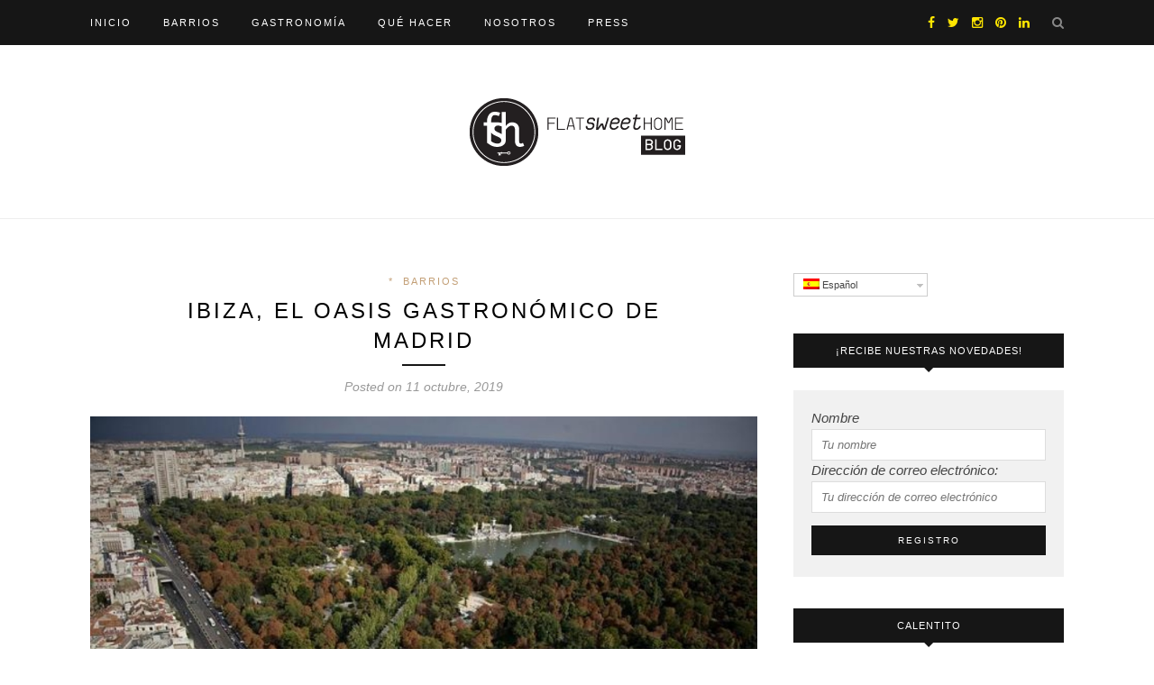

--- FILE ---
content_type: text/html; charset=UTF-8
request_url: https://blog.flatsweethome.com/ibiza-gastronomico-de-madrid/
body_size: 20164
content:
<!DOCTYPE html>
<html lang="es-ES">
<head>

	<meta charset="UTF-8">
	<meta http-equiv="X-UA-Compatible" content="IE=edge">
	<meta name="viewport" content="width=device-width, initial-scale=1">

	<title>Ibiza, el oasis gastronómico de Madrid - Flat Sweet Home Blog</title>

<link rel="stylesheet" href="https://blog.flatsweethome.com/wp-content/plugins/sitepress-multilingual-cms/res/css/language-selector.css?v=3.5.1.1" type="text/css" media="all" />

	<link rel="profile" href="http://gmpg.org/xfn/11" />
	
		<link rel="shortcut icon" href="http://blog.flatsweethome.com/wp-content/uploads/2016/01/fav-icon-FSH1.png" />
		
	<link rel="alternate" type="application/rss+xml" title="Flat Sweet Home Blog RSS Feed" href="https://blog.flatsweethome.com/feed/" />
	<link rel="alternate" type="application/atom+xml" title="Flat Sweet Home Blog Atom Feed" href="https://blog.flatsweethome.com/feed/atom/" />
	<link rel="pingback" href="https://blog.flatsweethome.com/xmlrpc.php" />
	
	<meta name='robots' content='index, follow, max-image-preview:large, max-snippet:-1, max-video-preview:-1' />
	<style>img:is([sizes="auto" i], [sizes^="auto," i]) { contain-intrinsic-size: 3000px 1500px }</style>
	<link rel="alternate" hreflang="es-ES" href="https://blog.flatsweethome.com/ibiza-gastronomico-de-madrid/" />

	<!-- This site is optimized with the Yoast SEO plugin v20.13 - https://yoast.com/wordpress/plugins/seo/ -->
	<meta name="description" content="Ibiza es un punto neurálgico para entender las bondades de la gastronomía madrileña. Este apacible barrio recopila alguno de los restaurantes más deseados." />
	<link rel="canonical" href="http://blog.flatsweethome.com/ibiza-gastronomico-de-madrid/" />
	<meta property="og:locale" content="es_ES" />
	<meta property="og:type" content="article" />
	<meta property="og:title" content="Ibiza, el oasis gastronómico de Madrid - Flat Sweet Home Blog" />
	<meta property="og:description" content="Ibiza es un punto neurálgico para entender las bondades de la gastronomía madrileña. Este apacible barrio recopila alguno de los restaurantes más deseados." />
	<meta property="og:url" content="http://blog.flatsweethome.com/ibiza-gastronomico-de-madrid/" />
	<meta property="og:site_name" content="Flat Sweet Home Blog" />
	<meta property="article:publisher" content="https://www.facebook.com/flatsweethome/" />
	<meta property="article:published_time" content="2019-10-11T14:33:42+00:00" />
	<meta property="og:image" content="http://blog.flatsweethome.com/wp-content/uploads/2019/10/Ibiza-el-oasis-gastronómico-de-Madrid.jpg" />
	<meta property="og:image:width" content="900" />
	<meta property="og:image:height" content="506" />
	<meta property="og:image:type" content="image/jpeg" />
	<meta name="author" content="admin" />
	<meta name="twitter:card" content="summary_large_image" />
	<meta name="twitter:creator" content="@FlatSweetHome" />
	<meta name="twitter:site" content="@FlatSweetHome" />
	<meta name="twitter:label1" content="Escrito por" />
	<meta name="twitter:data1" content="admin" />
	<meta name="twitter:label2" content="Tiempo de lectura" />
	<meta name="twitter:data2" content="7 minutos" />
	<script type="application/ld+json" class="yoast-schema-graph">{"@context":"https://schema.org","@graph":[{"@type":"WebPage","@id":"http://blog.flatsweethome.com/ibiza-gastronomico-de-madrid/","url":"http://blog.flatsweethome.com/ibiza-gastronomico-de-madrid/","name":"Ibiza, el oasis gastronómico de Madrid - Flat Sweet Home Blog","isPartOf":{"@id":"http://blog.flatsweethome.com/#website"},"primaryImageOfPage":{"@id":"http://blog.flatsweethome.com/ibiza-gastronomico-de-madrid/#primaryimage"},"image":{"@id":"http://blog.flatsweethome.com/ibiza-gastronomico-de-madrid/#primaryimage"},"thumbnailUrl":"https://blog.flatsweethome.com/wp-content/uploads/2019/10/Ibiza-el-oasis-gastronómico-de-Madrid.jpg","datePublished":"2019-10-11T14:33:42+00:00","dateModified":"2019-10-11T14:33:42+00:00","author":{"@id":"http://blog.flatsweethome.com/#/schema/person/35c688798a99ca8242140e34de458253"},"description":"Ibiza es un punto neurálgico para entender las bondades de la gastronomía madrileña. Este apacible barrio recopila alguno de los restaurantes más deseados.","breadcrumb":{"@id":"http://blog.flatsweethome.com/ibiza-gastronomico-de-madrid/#breadcrumb"},"inLanguage":"es","potentialAction":[{"@type":"ReadAction","target":["http://blog.flatsweethome.com/ibiza-gastronomico-de-madrid/"]}]},{"@type":"ImageObject","inLanguage":"es","@id":"http://blog.flatsweethome.com/ibiza-gastronomico-de-madrid/#primaryimage","url":"https://blog.flatsweethome.com/wp-content/uploads/2019/10/Ibiza-el-oasis-gastronómico-de-Madrid.jpg","contentUrl":"https://blog.flatsweethome.com/wp-content/uploads/2019/10/Ibiza-el-oasis-gastronómico-de-Madrid.jpg","width":900,"height":506,"caption":"Ibiza"},{"@type":"BreadcrumbList","@id":"http://blog.flatsweethome.com/ibiza-gastronomico-de-madrid/#breadcrumb","itemListElement":[{"@type":"ListItem","position":1,"name":"Portada","item":"http://blog.flatsweethome.com/"},{"@type":"ListItem","position":2,"name":"Ibiza, el oasis gastronómico de Madrid"}]},{"@type":"WebSite","@id":"http://blog.flatsweethome.com/#website","url":"http://blog.flatsweethome.com/","name":"Flat Sweet Home Blog","description":"Latest news and information of Madrid","potentialAction":[{"@type":"SearchAction","target":{"@type":"EntryPoint","urlTemplate":"http://blog.flatsweethome.com/?s={search_term_string}"},"query-input":"required name=search_term_string"}],"inLanguage":"es"},{"@type":"Person","@id":"http://blog.flatsweethome.com/#/schema/person/35c688798a99ca8242140e34de458253","name":"admin","image":{"@type":"ImageObject","inLanguage":"es","@id":"http://blog.flatsweethome.com/#/schema/person/image/","url":"https://secure.gravatar.com/avatar/9844beb091929ee09bd4b682af34df5f?s=96&d=mm&r=g","contentUrl":"https://secure.gravatar.com/avatar/9844beb091929ee09bd4b682af34df5f?s=96&d=mm&r=g","caption":"admin"},"url":"https://blog.flatsweethome.com/author/admin/"}]}</script>
	<!-- / Yoast SEO plugin. -->


<link rel='dns-prefetch' href='//fonts.googleapis.com' />
<link rel="alternate" type="application/rss+xml" title="Flat Sweet Home Blog &raquo; Feed" href="https://blog.flatsweethome.com/feed/" />
<link rel="alternate" type="application/rss+xml" title="Flat Sweet Home Blog &raquo; Feed de los comentarios" href="https://blog.flatsweethome.com/comments/feed/" />
<link rel="alternate" type="application/rss+xml" title="Flat Sweet Home Blog &raquo; Comentario Ibiza, el oasis gastronómico de Madrid del feed" href="https://blog.flatsweethome.com/ibiza-gastronomico-de-madrid/feed/" />
<script type="text/javascript">
/* <![CDATA[ */
window._wpemojiSettings = {"baseUrl":"https:\/\/s.w.org\/images\/core\/emoji\/15.0.3\/72x72\/","ext":".png","svgUrl":"https:\/\/s.w.org\/images\/core\/emoji\/15.0.3\/svg\/","svgExt":".svg","source":{"concatemoji":"https:\/\/blog.flatsweethome.com\/wp-includes\/js\/wp-emoji-release.min.js?ver=6.7.4"}};
/*! This file is auto-generated */
!function(i,n){var o,s,e;function c(e){try{var t={supportTests:e,timestamp:(new Date).valueOf()};sessionStorage.setItem(o,JSON.stringify(t))}catch(e){}}function p(e,t,n){e.clearRect(0,0,e.canvas.width,e.canvas.height),e.fillText(t,0,0);var t=new Uint32Array(e.getImageData(0,0,e.canvas.width,e.canvas.height).data),r=(e.clearRect(0,0,e.canvas.width,e.canvas.height),e.fillText(n,0,0),new Uint32Array(e.getImageData(0,0,e.canvas.width,e.canvas.height).data));return t.every(function(e,t){return e===r[t]})}function u(e,t,n){switch(t){case"flag":return n(e,"\ud83c\udff3\ufe0f\u200d\u26a7\ufe0f","\ud83c\udff3\ufe0f\u200b\u26a7\ufe0f")?!1:!n(e,"\ud83c\uddfa\ud83c\uddf3","\ud83c\uddfa\u200b\ud83c\uddf3")&&!n(e,"\ud83c\udff4\udb40\udc67\udb40\udc62\udb40\udc65\udb40\udc6e\udb40\udc67\udb40\udc7f","\ud83c\udff4\u200b\udb40\udc67\u200b\udb40\udc62\u200b\udb40\udc65\u200b\udb40\udc6e\u200b\udb40\udc67\u200b\udb40\udc7f");case"emoji":return!n(e,"\ud83d\udc26\u200d\u2b1b","\ud83d\udc26\u200b\u2b1b")}return!1}function f(e,t,n){var r="undefined"!=typeof WorkerGlobalScope&&self instanceof WorkerGlobalScope?new OffscreenCanvas(300,150):i.createElement("canvas"),a=r.getContext("2d",{willReadFrequently:!0}),o=(a.textBaseline="top",a.font="600 32px Arial",{});return e.forEach(function(e){o[e]=t(a,e,n)}),o}function t(e){var t=i.createElement("script");t.src=e,t.defer=!0,i.head.appendChild(t)}"undefined"!=typeof Promise&&(o="wpEmojiSettingsSupports",s=["flag","emoji"],n.supports={everything:!0,everythingExceptFlag:!0},e=new Promise(function(e){i.addEventListener("DOMContentLoaded",e,{once:!0})}),new Promise(function(t){var n=function(){try{var e=JSON.parse(sessionStorage.getItem(o));if("object"==typeof e&&"number"==typeof e.timestamp&&(new Date).valueOf()<e.timestamp+604800&&"object"==typeof e.supportTests)return e.supportTests}catch(e){}return null}();if(!n){if("undefined"!=typeof Worker&&"undefined"!=typeof OffscreenCanvas&&"undefined"!=typeof URL&&URL.createObjectURL&&"undefined"!=typeof Blob)try{var e="postMessage("+f.toString()+"("+[JSON.stringify(s),u.toString(),p.toString()].join(",")+"));",r=new Blob([e],{type:"text/javascript"}),a=new Worker(URL.createObjectURL(r),{name:"wpTestEmojiSupports"});return void(a.onmessage=function(e){c(n=e.data),a.terminate(),t(n)})}catch(e){}c(n=f(s,u,p))}t(n)}).then(function(e){for(var t in e)n.supports[t]=e[t],n.supports.everything=n.supports.everything&&n.supports[t],"flag"!==t&&(n.supports.everythingExceptFlag=n.supports.everythingExceptFlag&&n.supports[t]);n.supports.everythingExceptFlag=n.supports.everythingExceptFlag&&!n.supports.flag,n.DOMReady=!1,n.readyCallback=function(){n.DOMReady=!0}}).then(function(){return e}).then(function(){var e;n.supports.everything||(n.readyCallback(),(e=n.source||{}).concatemoji?t(e.concatemoji):e.wpemoji&&e.twemoji&&(t(e.twemoji),t(e.wpemoji)))}))}((window,document),window._wpemojiSettings);
/* ]]> */
</script>
<link rel='stylesheet' id='language-selector-css' href='https://blog.flatsweethome.com/wp-content/plugins/sitepress-multilingual-cms/res/css/language-selector-click.css?ver=6.7.4' type='text/css' media='all' />
<style id='wp-emoji-styles-inline-css' type='text/css'>

	img.wp-smiley, img.emoji {
		display: inline !important;
		border: none !important;
		box-shadow: none !important;
		height: 1em !important;
		width: 1em !important;
		margin: 0 0.07em !important;
		vertical-align: -0.1em !important;
		background: none !important;
		padding: 0 !important;
	}
</style>
<link rel='stylesheet' id='wp-block-library-css' href='https://blog.flatsweethome.com/wp-includes/css/dist/block-library/style.min.css?ver=6.7.4' type='text/css' media='all' />
<link rel='stylesheet' id='single-testimonial-block-css' href='https://blog.flatsweethome.com/wp-content/plugins/easy-testimonials/blocks/single-testimonial/style.css?ver=1692261113' type='text/css' media='all' />
<link rel='stylesheet' id='random-testimonial-block-css' href='https://blog.flatsweethome.com/wp-content/plugins/easy-testimonials/blocks/random-testimonial/style.css?ver=1692261113' type='text/css' media='all' />
<link rel='stylesheet' id='testimonials-list-block-css' href='https://blog.flatsweethome.com/wp-content/plugins/easy-testimonials/blocks/testimonials-list/style.css?ver=1692261113' type='text/css' media='all' />
<link rel='stylesheet' id='testimonials-cycle-block-css' href='https://blog.flatsweethome.com/wp-content/plugins/easy-testimonials/blocks/testimonials-cycle/style.css?ver=1692261113' type='text/css' media='all' />
<link rel='stylesheet' id='testimonials-grid-block-css' href='https://blog.flatsweethome.com/wp-content/plugins/easy-testimonials/blocks/testimonials-grid/style.css?ver=1692261113' type='text/css' media='all' />
<style id='classic-theme-styles-inline-css' type='text/css'>
/*! This file is auto-generated */
.wp-block-button__link{color:#fff;background-color:#32373c;border-radius:9999px;box-shadow:none;text-decoration:none;padding:calc(.667em + 2px) calc(1.333em + 2px);font-size:1.125em}.wp-block-file__button{background:#32373c;color:#fff;text-decoration:none}
</style>
<style id='global-styles-inline-css' type='text/css'>
:root{--wp--preset--aspect-ratio--square: 1;--wp--preset--aspect-ratio--4-3: 4/3;--wp--preset--aspect-ratio--3-4: 3/4;--wp--preset--aspect-ratio--3-2: 3/2;--wp--preset--aspect-ratio--2-3: 2/3;--wp--preset--aspect-ratio--16-9: 16/9;--wp--preset--aspect-ratio--9-16: 9/16;--wp--preset--color--black: #000000;--wp--preset--color--cyan-bluish-gray: #abb8c3;--wp--preset--color--white: #ffffff;--wp--preset--color--pale-pink: #f78da7;--wp--preset--color--vivid-red: #cf2e2e;--wp--preset--color--luminous-vivid-orange: #ff6900;--wp--preset--color--luminous-vivid-amber: #fcb900;--wp--preset--color--light-green-cyan: #7bdcb5;--wp--preset--color--vivid-green-cyan: #00d084;--wp--preset--color--pale-cyan-blue: #8ed1fc;--wp--preset--color--vivid-cyan-blue: #0693e3;--wp--preset--color--vivid-purple: #9b51e0;--wp--preset--gradient--vivid-cyan-blue-to-vivid-purple: linear-gradient(135deg,rgba(6,147,227,1) 0%,rgb(155,81,224) 100%);--wp--preset--gradient--light-green-cyan-to-vivid-green-cyan: linear-gradient(135deg,rgb(122,220,180) 0%,rgb(0,208,130) 100%);--wp--preset--gradient--luminous-vivid-amber-to-luminous-vivid-orange: linear-gradient(135deg,rgba(252,185,0,1) 0%,rgba(255,105,0,1) 100%);--wp--preset--gradient--luminous-vivid-orange-to-vivid-red: linear-gradient(135deg,rgba(255,105,0,1) 0%,rgb(207,46,46) 100%);--wp--preset--gradient--very-light-gray-to-cyan-bluish-gray: linear-gradient(135deg,rgb(238,238,238) 0%,rgb(169,184,195) 100%);--wp--preset--gradient--cool-to-warm-spectrum: linear-gradient(135deg,rgb(74,234,220) 0%,rgb(151,120,209) 20%,rgb(207,42,186) 40%,rgb(238,44,130) 60%,rgb(251,105,98) 80%,rgb(254,248,76) 100%);--wp--preset--gradient--blush-light-purple: linear-gradient(135deg,rgb(255,206,236) 0%,rgb(152,150,240) 100%);--wp--preset--gradient--blush-bordeaux: linear-gradient(135deg,rgb(254,205,165) 0%,rgb(254,45,45) 50%,rgb(107,0,62) 100%);--wp--preset--gradient--luminous-dusk: linear-gradient(135deg,rgb(255,203,112) 0%,rgb(199,81,192) 50%,rgb(65,88,208) 100%);--wp--preset--gradient--pale-ocean: linear-gradient(135deg,rgb(255,245,203) 0%,rgb(182,227,212) 50%,rgb(51,167,181) 100%);--wp--preset--gradient--electric-grass: linear-gradient(135deg,rgb(202,248,128) 0%,rgb(113,206,126) 100%);--wp--preset--gradient--midnight: linear-gradient(135deg,rgb(2,3,129) 0%,rgb(40,116,252) 100%);--wp--preset--font-size--small: 13px;--wp--preset--font-size--medium: 20px;--wp--preset--font-size--large: 36px;--wp--preset--font-size--x-large: 42px;--wp--preset--spacing--20: 0.44rem;--wp--preset--spacing--30: 0.67rem;--wp--preset--spacing--40: 1rem;--wp--preset--spacing--50: 1.5rem;--wp--preset--spacing--60: 2.25rem;--wp--preset--spacing--70: 3.38rem;--wp--preset--spacing--80: 5.06rem;--wp--preset--shadow--natural: 6px 6px 9px rgba(0, 0, 0, 0.2);--wp--preset--shadow--deep: 12px 12px 50px rgba(0, 0, 0, 0.4);--wp--preset--shadow--sharp: 6px 6px 0px rgba(0, 0, 0, 0.2);--wp--preset--shadow--outlined: 6px 6px 0px -3px rgba(255, 255, 255, 1), 6px 6px rgba(0, 0, 0, 1);--wp--preset--shadow--crisp: 6px 6px 0px rgba(0, 0, 0, 1);}:where(.is-layout-flex){gap: 0.5em;}:where(.is-layout-grid){gap: 0.5em;}body .is-layout-flex{display: flex;}.is-layout-flex{flex-wrap: wrap;align-items: center;}.is-layout-flex > :is(*, div){margin: 0;}body .is-layout-grid{display: grid;}.is-layout-grid > :is(*, div){margin: 0;}:where(.wp-block-columns.is-layout-flex){gap: 2em;}:where(.wp-block-columns.is-layout-grid){gap: 2em;}:where(.wp-block-post-template.is-layout-flex){gap: 1.25em;}:where(.wp-block-post-template.is-layout-grid){gap: 1.25em;}.has-black-color{color: var(--wp--preset--color--black) !important;}.has-cyan-bluish-gray-color{color: var(--wp--preset--color--cyan-bluish-gray) !important;}.has-white-color{color: var(--wp--preset--color--white) !important;}.has-pale-pink-color{color: var(--wp--preset--color--pale-pink) !important;}.has-vivid-red-color{color: var(--wp--preset--color--vivid-red) !important;}.has-luminous-vivid-orange-color{color: var(--wp--preset--color--luminous-vivid-orange) !important;}.has-luminous-vivid-amber-color{color: var(--wp--preset--color--luminous-vivid-amber) !important;}.has-light-green-cyan-color{color: var(--wp--preset--color--light-green-cyan) !important;}.has-vivid-green-cyan-color{color: var(--wp--preset--color--vivid-green-cyan) !important;}.has-pale-cyan-blue-color{color: var(--wp--preset--color--pale-cyan-blue) !important;}.has-vivid-cyan-blue-color{color: var(--wp--preset--color--vivid-cyan-blue) !important;}.has-vivid-purple-color{color: var(--wp--preset--color--vivid-purple) !important;}.has-black-background-color{background-color: var(--wp--preset--color--black) !important;}.has-cyan-bluish-gray-background-color{background-color: var(--wp--preset--color--cyan-bluish-gray) !important;}.has-white-background-color{background-color: var(--wp--preset--color--white) !important;}.has-pale-pink-background-color{background-color: var(--wp--preset--color--pale-pink) !important;}.has-vivid-red-background-color{background-color: var(--wp--preset--color--vivid-red) !important;}.has-luminous-vivid-orange-background-color{background-color: var(--wp--preset--color--luminous-vivid-orange) !important;}.has-luminous-vivid-amber-background-color{background-color: var(--wp--preset--color--luminous-vivid-amber) !important;}.has-light-green-cyan-background-color{background-color: var(--wp--preset--color--light-green-cyan) !important;}.has-vivid-green-cyan-background-color{background-color: var(--wp--preset--color--vivid-green-cyan) !important;}.has-pale-cyan-blue-background-color{background-color: var(--wp--preset--color--pale-cyan-blue) !important;}.has-vivid-cyan-blue-background-color{background-color: var(--wp--preset--color--vivid-cyan-blue) !important;}.has-vivid-purple-background-color{background-color: var(--wp--preset--color--vivid-purple) !important;}.has-black-border-color{border-color: var(--wp--preset--color--black) !important;}.has-cyan-bluish-gray-border-color{border-color: var(--wp--preset--color--cyan-bluish-gray) !important;}.has-white-border-color{border-color: var(--wp--preset--color--white) !important;}.has-pale-pink-border-color{border-color: var(--wp--preset--color--pale-pink) !important;}.has-vivid-red-border-color{border-color: var(--wp--preset--color--vivid-red) !important;}.has-luminous-vivid-orange-border-color{border-color: var(--wp--preset--color--luminous-vivid-orange) !important;}.has-luminous-vivid-amber-border-color{border-color: var(--wp--preset--color--luminous-vivid-amber) !important;}.has-light-green-cyan-border-color{border-color: var(--wp--preset--color--light-green-cyan) !important;}.has-vivid-green-cyan-border-color{border-color: var(--wp--preset--color--vivid-green-cyan) !important;}.has-pale-cyan-blue-border-color{border-color: var(--wp--preset--color--pale-cyan-blue) !important;}.has-vivid-cyan-blue-border-color{border-color: var(--wp--preset--color--vivid-cyan-blue) !important;}.has-vivid-purple-border-color{border-color: var(--wp--preset--color--vivid-purple) !important;}.has-vivid-cyan-blue-to-vivid-purple-gradient-background{background: var(--wp--preset--gradient--vivid-cyan-blue-to-vivid-purple) !important;}.has-light-green-cyan-to-vivid-green-cyan-gradient-background{background: var(--wp--preset--gradient--light-green-cyan-to-vivid-green-cyan) !important;}.has-luminous-vivid-amber-to-luminous-vivid-orange-gradient-background{background: var(--wp--preset--gradient--luminous-vivid-amber-to-luminous-vivid-orange) !important;}.has-luminous-vivid-orange-to-vivid-red-gradient-background{background: var(--wp--preset--gradient--luminous-vivid-orange-to-vivid-red) !important;}.has-very-light-gray-to-cyan-bluish-gray-gradient-background{background: var(--wp--preset--gradient--very-light-gray-to-cyan-bluish-gray) !important;}.has-cool-to-warm-spectrum-gradient-background{background: var(--wp--preset--gradient--cool-to-warm-spectrum) !important;}.has-blush-light-purple-gradient-background{background: var(--wp--preset--gradient--blush-light-purple) !important;}.has-blush-bordeaux-gradient-background{background: var(--wp--preset--gradient--blush-bordeaux) !important;}.has-luminous-dusk-gradient-background{background: var(--wp--preset--gradient--luminous-dusk) !important;}.has-pale-ocean-gradient-background{background: var(--wp--preset--gradient--pale-ocean) !important;}.has-electric-grass-gradient-background{background: var(--wp--preset--gradient--electric-grass) !important;}.has-midnight-gradient-background{background: var(--wp--preset--gradient--midnight) !important;}.has-small-font-size{font-size: var(--wp--preset--font-size--small) !important;}.has-medium-font-size{font-size: var(--wp--preset--font-size--medium) !important;}.has-large-font-size{font-size: var(--wp--preset--font-size--large) !important;}.has-x-large-font-size{font-size: var(--wp--preset--font-size--x-large) !important;}
:where(.wp-block-post-template.is-layout-flex){gap: 1.25em;}:where(.wp-block-post-template.is-layout-grid){gap: 1.25em;}
:where(.wp-block-columns.is-layout-flex){gap: 2em;}:where(.wp-block-columns.is-layout-grid){gap: 2em;}
:root :where(.wp-block-pullquote){font-size: 1.5em;line-height: 1.6;}
</style>
<link rel='stylesheet' id='contact-form-7-css' href='https://blog.flatsweethome.com/wp-content/plugins/contact-form-7/includes/css/styles.css?ver=5.1.9' type='text/css' media='all' />
<link rel='stylesheet' id='easy_testimonial_style-css' href='https://blog.flatsweethome.com/wp-content/plugins/easy-testimonials/include/assets/css/style.css?ver=6.7.4' type='text/css' media='all' />
<link rel='stylesheet' id='pc_google_analytics-frontend-css' href='https://blog.flatsweethome.com/wp-content/plugins/pc-google-analytics/assets/css/frontend.css?ver=1.0.0' type='text/css' media='all' />
<link rel='stylesheet' id='wpml-cms-nav-css-css' href='https://blog.flatsweethome.com/wp-content/plugins/wpml-cms-nav/res/css/navigation.css?ver=1.4.19' type='text/css' media='all' />
<link rel='stylesheet' id='cms-navigation-style-base-css' href='https://blog.flatsweethome.com/wp-content/plugins/wpml-cms-nav/res/css/cms-navigation-base.css?ver=1.4.19' type='text/css' media='screen' />
<link rel='stylesheet' id='cms-navigation-style-css' href='https://blog.flatsweethome.com/wp-content/plugins/wpml-cms-nav/res/css/cms-navigation.css?ver=1.4.19' type='text/css' media='screen' />
<link rel='stylesheet' id='sp_style-css' href='https://blog.flatsweethome.com/wp-content/themes/redwood/style.css?ver=6.7.4' type='text/css' media='all' />
<link rel='stylesheet' id='fontawesome-css-css' href='https://blog.flatsweethome.com/wp-content/themes/redwood/css/font-awesome.min.css?ver=6.7.4' type='text/css' media='all' />
<link rel='stylesheet' id='bxslider-css-css' href='https://blog.flatsweethome.com/wp-content/themes/redwood/css/jquery.bxslider.css?ver=6.7.4' type='text/css' media='all' />
<link rel='stylesheet' id='responsive-css' href='https://blog.flatsweethome.com/wp-content/themes/redwood/css/responsive.css?ver=6.7.4' type='text/css' media='all' />
<link rel='stylesheet' id='default_body_font-css' href='http://fonts.googleapis.com/css?family=Lora%3A400%2C700%2C400italic%2C700italic&#038;subset=latin%2Clatin-ext&#038;ver=6.7.4' type='text/css' media='all' />
<link rel='stylesheet' id='default_heading_font-css' href='http://fonts.googleapis.com/css?family=Montserrat%3A400%2C700&#038;ver=6.7.4' type='text/css' media='all' />
<script type="text/javascript" src="https://blog.flatsweethome.com/wp-includes/js/jquery/jquery.min.js?ver=3.7.1" id="jquery-core-js"></script>
<script type="text/javascript" src="https://blog.flatsweethome.com/wp-includes/js/jquery/jquery-migrate.min.js?ver=3.4.1" id="jquery-migrate-js"></script>
<script type="text/javascript" src="https://blog.flatsweethome.com/wp-content/plugins/pc-google-analytics/assets/js/frontend.min.js?ver=1.0.0" id="pc_google_analytics-frontend-js"></script>
<script type="text/javascript" id="easy-testimonials-reveal-js-extra">
/* <![CDATA[ */
var easy_testimonials_reveal = {"show_less_text":"Show Less"};
/* ]]> */
</script>
<script type="text/javascript" src="https://blog.flatsweethome.com/wp-content/plugins/easy-testimonials/include/assets/js/easy-testimonials-reveal.js?ver=6.7.4" id="easy-testimonials-reveal-js"></script>
<link rel="https://api.w.org/" href="https://blog.flatsweethome.com/wp-json/" /><link rel="alternate" title="JSON" type="application/json" href="https://blog.flatsweethome.com/wp-json/wp/v2/posts/4207" /><link rel="EditURI" type="application/rsd+xml" title="RSD" href="https://blog.flatsweethome.com/xmlrpc.php?rsd" />
<meta name="generator" content="WordPress 6.7.4" />
<link rel='shortlink' href='https://blog.flatsweethome.com/?p=4207' />
<link rel="alternate" title="oEmbed (JSON)" type="application/json+oembed" href="https://blog.flatsweethome.com/wp-json/oembed/1.0/embed?url=https%3A%2F%2Fblog.flatsweethome.com%2Fibiza-gastronomico-de-madrid%2F" />
<link rel="alternate" title="oEmbed (XML)" type="text/xml+oembed" href="https://blog.flatsweethome.com/wp-json/oembed/1.0/embed?url=https%3A%2F%2Fblog.flatsweethome.com%2Fibiza-gastronomico-de-madrid%2F&#038;format=xml" />
<style type="text/css" media="screen"></style><style type="text/css" media="screen">@media (max-width: 728px) {}</style><style type="text/css" media="screen">@media (max-width: 320px) {}</style>	<script>
		(function(i,s,o,g,r,a,m){i['GoogleAnalyticsObject']=r;i[r]=i[r]||function(){
		(i[r].q=i[r].q||[]).push(arguments)},i[r].l=1*new Date();a=s.createElement(o),
		m=s.getElementsByTagName(o)[0];a.async=1;a.src=g;m.parentNode.insertBefore(a,m)
		})(window,document,'script','//www.google-analytics.com/analytics.js','ga');
		
		ga('create', 'UA-16958960-3', 'auto');
		ga('send', 'pageview');
		
		</script>
<meta name="generator" content="WPML ver:3.5.1.1 stt:1,2;" />

<style type="text/css">#lang_sel a, #lang_sel a.lang_sel_sel{color:#444444;}#lang_sel a:hover, #lang_sel a.lang_sel_sel:hover{color:#000000;}#lang_sel a.lang_sel_sel, #lang_sel a.lang_sel_sel:visited{background-color:#ffffff;}#lang_sel a.lang_sel_sel:hover{background-color:#eeeeee;}#lang_sel li ul a, #lang_sel li ul a:visited{color:#444444;}#lang_sel li ul a:hover{color:#000000;}#lang_sel li ul a, #lang_sel li ul a:link, #lang_sel li ul a:visited{background-color:#ffffff;}#lang_sel li ul a:hover{background-color:#eeeeee;}#lang_sel a, #lang_sel a:visited{border-color:#cdcdcd;} #lang_sel ul ul{border-top:1px solid #cdcdcd;}</style>
    <style type="text/css">
	
		#logo { padding-top:px; padding-bottom:px; }
				
						#nav-wrapper .menu li a:hover {  color:; }
		
		#nav-wrapper .menu .sub-menu, #nav-wrapper .menu .children { background: ; }
		#nav-wrapper ul.menu ul a, #nav-wrapper .menu ul ul a {  color:; }
		#nav-wrapper ul.menu ul a:hover, #nav-wrapper .menu ul ul a:hover { color: ; background:; }
		
		.slicknav_nav { background:; }
		.slicknav_nav a { color:; }
		.slicknav_menu .slicknav_icon-bar { background-color:; }
		
		#top-social a { color:#ffe500; }
		#top-social a:hover { color:#ffffff; }
		#top-search i { color:; }
		
		.widget-title { background: ; color: ;}
		.widget-title:after { border-top-color:; }
				.social-widget a { color:; }
		.social-widget a:hover { color:; }
		
		#footer { background:; }
		#footer-social a { color:; }
		#footer-social a:hover { color:; }
		#footer-social { border-color:; }
		.copyright { color:; }
		.copyright a { color:; }
		
		.post-header h2 a, .post-header h1 { color:; }
		.title-divider { color:; }
		.post-entry p { color:; }
		.post-entry h1, .post-entry h2, .post-entry h3, .post-entry h4, .post-entry h5, .post-entry h6 { color:; }
		.more-link { color:; }
		a.more-link:hover { color:; }
		.more-line { color:; }
		.more-link:hover > .more-line { color:; }
		.post-share-box.share-buttons a { color:; }
		.post-share-box.share-buttons a:hover { color:; }
		
		.mc4wp-form { background:; }
		.mc4wp-form label { color:; }
		.mc4wp-form button, .mc4wp-form input[type=button], .mc4wp-form input[type=submit] { background:; color:; }
		.mc4wp-form button:hover, .mc4wp-form input[type=button]:hover, .mc4wp-form input[type=submit]:hover { background:; color:; }
		
		a, .post-header .cat a { color:; }
		.post-header .cat a { border-color:; }
		
				
    </style>
    	
</head>

<body class="post-template-default single single-post postid-4207 single-format-standard">

	<div id="top-bar">
		
		<div class="container">
			
			<div id="nav-wrapper">
				<ul id="menu-menu-1" class="menu"><li id="menu-item-17" class="menu-item menu-item-type-custom menu-item-object-custom menu-item-home menu-item-17"><a href="http://blog.flatsweethome.com/">Inicio</a></li>
<li id="menu-item-20" class="menu-item menu-item-type-taxonomy menu-item-object-category current-post-ancestor current-menu-parent current-post-parent menu-item-20"><a href="https://blog.flatsweethome.com/category/barrios/">Barrios</a></li>
<li id="menu-item-23" class="menu-item menu-item-type-taxonomy menu-item-object-category menu-item-23"><a href="https://blog.flatsweethome.com/category/gastronomia/">Gastronomía</a></li>
<li id="menu-item-22" class="menu-item menu-item-type-taxonomy menu-item-object-category menu-item-22"><a href="https://blog.flatsweethome.com/category/que-hacer/">Qué hacer</a></li>
<li id="menu-item-18" class="menu-item menu-item-type-post_type menu-item-object-page menu-item-18"><a href="https://blog.flatsweethome.com/nosotros/">Nosotros</a></li>
<li id="menu-item-567" class="menu-item menu-item-type-taxonomy menu-item-object-category menu-item-567"><a href="https://blog.flatsweethome.com/category/press/">Press</a></li>
</ul>			</div>
			
			<div class="menu-mobile"></div>
			
						<div id="top-search">
				<a href="#" class="search"><i class="fa fa-search"></i></a>
				<div class="show-search">
					<form role="search" method="get" id="searchform" action="https://blog.flatsweethome.com/">
		<input type="text" placeholder="Search and hit enter..." name="s" id="s" />
</form>				</div>
			</div>
						
						<div id="top-social" >
			
				<a href="http://facebook.com/flatsweethome" target="_blank"><i class="fa fa-facebook"></i></a>				<a href="http://twitter.com/flatsweethome" target="_blank"><i class="fa fa-twitter"></i></a>				<a href="http://instagram.com/flatsweethome" target="_blank"><i class="fa fa-instagram"></i></a>				<a href="http://pinterest.com/flatsweethome" target="_blank"><i class="fa fa-pinterest"></i></a>																																<a href="https://www.linkedin.com/in/gabriel-avalos-noguera-6061201/es" target="_blank"><i class="fa fa-linkedin"></i></a>								
			</div>
						
		</div>
		
	</div>
	
	<header id="header" >
		
		<div class="container">
			
			<div id="logo">
				
									
											<h2><a href="https://blog.flatsweethome.com"><img src="http://blog.flatsweethome.com/wp-content/uploads/2016/02/Flatsweethome_logo_blog.png" alt="Flat Sweet Home Blog" /></a></h2>
										
								
			</div>
			
		</div>
		
	</header>	
	<div class="container">
		
		<div id="content">
		
			<div id="main" >
			
								
					<article id="post-4207" class="post-4207 post type-post status-publish format-standard has-post-thumbnail hentry category-destacado category-barrios tag-apartamentos tag-barrios-madrid tag-cenar-en-madrid tag-cocina-espanola tag-comer-en-madrid tag-cool tag-cultura tag-exclusivo tag-flat-sweet-home tag-foodie tag-gastronomia tag-glamour tag-ibiza tag-lifestyle tag-lujo tag-madrid-2 tag-ocio tag-planes tag-que-hacer-en-madrid tag-restaurantes tag-salir-en-madrid tag-tapas tag-vacaciones tag-vermut">
					
	<div class="post-header">
		
				<span class="cat"><a href="https://blog.flatsweethome.com/category/destacado/" rel="category tag">*</a> <a href="https://blog.flatsweethome.com/category/barrios/" rel="category tag">Barrios</a></span>
				
					<h1>Ibiza, el oasis gastronómico de Madrid</h1>
				
		<span class="title-divider"></span>
		
				<span class="post-date">Posted on 11 octubre, 2019</span>
				
	</div>
	
			
						<div class="post-img">
							<img width="900" height="506" src="https://blog.flatsweethome.com/wp-content/uploads/2019/10/Ibiza-el-oasis-gastronómico-de-Madrid.jpg" class="attachment-full-thumb size-full-thumb wp-post-image" alt="Ibiza" decoding="async" fetchpriority="high" srcset="https://blog.flatsweethome.com/wp-content/uploads/2019/10/Ibiza-el-oasis-gastronómico-de-Madrid.jpg 900w, https://blog.flatsweethome.com/wp-content/uploads/2019/10/Ibiza-el-oasis-gastronómico-de-Madrid-300x169.jpg 300w, https://blog.flatsweethome.com/wp-content/uploads/2019/10/Ibiza-el-oasis-gastronómico-de-Madrid-768x432.jpg 768w" sizes="(max-width: 900px) 100vw, 900px" />					</div>
						
		
	<div class="post-entry">
		
				
			<p>Ibiza es un punto neurálgico para entender las bondades de la nueva <strong>gastronomía</strong> madrileña. Este apacible barrio recopila alguno de los <strong>restaurantes</strong> más destacados de la ciudad. Las cartas y las propuestas culinarias florecen en esta zona de Madrid basándose en un producto espectacular y la creatividad necesaria para renovar la tradicional y exquisita <strong>cocina española</strong>. Ven con nosotros a comer a este lugar idílico y acompáñanos en una sobremesa de ensueño que termina en un paseo por su vecino <strong>Parque del Retiro.</strong><span id="more-4207"></span></p>
<h2>La nueva cocina en Ibiza</h2>
<p>Nuevas tendencias y una cocina abierta al mundo hacen de<a href="http://kulto.es/" target="_blank" rel="noopener noreferrer"> Kulto</a> el lugar idóneo para entender la revolución foodie que está transformando la zona. Este proyecto llevado a cabo por los chef <strong>José Miguel Fuentes</strong> y <strong>Laura López</strong> salpica platos tradicionales con influencias de otras culturas. El resultado es una <strong>cocina española</strong> abierta al mundo con un producto espectacular.</p>
<div id="attachment_4219" style="width: 910px" class="wp-caption aligncenter"><a href="http://blog.flatsweethome.com/wp-content/uploads/2019/10/Ibiza-el-oasis-gastronómico-de-Madrid-KultO-1.jpg"><img decoding="async" aria-describedby="caption-attachment-4219" class="size-full wp-image-4219" src="http://blog.flatsweethome.com/wp-content/uploads/2019/10/Ibiza-el-oasis-gastronómico-de-Madrid-KultO-1.jpg" alt="" width="900" height="600" srcset="https://blog.flatsweethome.com/wp-content/uploads/2019/10/Ibiza-el-oasis-gastronómico-de-Madrid-KultO-1.jpg 900w, https://blog.flatsweethome.com/wp-content/uploads/2019/10/Ibiza-el-oasis-gastronómico-de-Madrid-KultO-1-300x200.jpg 300w, https://blog.flatsweethome.com/wp-content/uploads/2019/10/Ibiza-el-oasis-gastronómico-de-Madrid-KultO-1-768x512.jpg 768w" sizes="(max-width: 900px) 100vw, 900px" /></a><p id="caption-attachment-4219" class="wp-caption-text">KultO</p></div>
<p>En esa misma línea se sitúa <a href="http://restaurantealabaster.com/" target="_blank" rel="noopener noreferrer">Alabaster</a>. La comida gallega siempre ha destacado por sus sabores marinos, algo que han importado desde el exitoso restaurante coruñés <strong>Alborada</strong> los chef <strong>Óscar Marcos y Francisco Ramírez.</strong> Aunque en su versión madrileña han adquirido unos matices vanguardistas que elevan el <strong>marisco</strong> a la categoría de arte no muy lejos de tu lujoso <a href="https://www.flatsweethome.com/properties/jose-abascal-apartment/" target="_blank" rel="noopener noreferrer">José Abascal Apartment.</a></p>
<p>Por su parte, <a href="https://arzabal.com/" target="_blank" rel="noopener noreferrer">Arzabal</a> basa su legendaria cocina en un producto marino exquisito y una carta variada que condensa lo mejor de la tradición gastronómica española.</p>
<h2>La Ibiza Más Sabrosa</h2>
<p><strong>Ibiza</strong> tiene en su callejero restaurantes únicos que ofrecen una experiencia exquisita perfeccionada con el paso del tiempo. <a href="https://tabernalaredo.com/" target="_blank" rel="noopener noreferrer">La Taberna Laredo</a> es un clásico de <strong>Ibiza</strong> a pesar de que abrió sus puertas en 2012. Sus<strong> tartares</strong> son celestiales y basa su encanto en su estilo neotaberna donde se renuevan los clásicos de la cocina española y se apuestan por nuevos sabores exquisitos. Más vanguardista aún es <a href="http://www.levelbistro.es/" target="_blank" rel="noopener noreferrer">Level</a>. Este coqueto restaurante te sumerge en los aromas del <strong>crudiveganismo</strong>. Una exquisita tendencia basada en la cocción lenta de vegetales y una creatividad que lleva al éxtasis al comensal que cruza sus puertas.</p>
<div id="attachment_4239" style="width: 910px" class="wp-caption aligncenter"><a href="http://blog.flatsweethome.com/wp-content/uploads/2019/10/IBIZA-EL-OASIS-GASTRONÓMICO-DE-MADRID-Taberna-Laredo-1.jpg"><img decoding="async" aria-describedby="caption-attachment-4239" class="size-full wp-image-4239" src="http://blog.flatsweethome.com/wp-content/uploads/2019/10/IBIZA-EL-OASIS-GASTRONÓMICO-DE-MADRID-Taberna-Laredo-1.jpg" alt="Taberna Laredo" width="900" height="505" srcset="https://blog.flatsweethome.com/wp-content/uploads/2019/10/IBIZA-EL-OASIS-GASTRONÓMICO-DE-MADRID-Taberna-Laredo-1.jpg 900w, https://blog.flatsweethome.com/wp-content/uploads/2019/10/IBIZA-EL-OASIS-GASTRONÓMICO-DE-MADRID-Taberna-Laredo-1-300x168.jpg 300w, https://blog.flatsweethome.com/wp-content/uploads/2019/10/IBIZA-EL-OASIS-GASTRONÓMICO-DE-MADRID-Taberna-Laredo-1-768x431.jpg 768w" sizes="(max-width: 900px) 100vw, 900px" /></a><p id="caption-attachment-4239" class="wp-caption-text">Taberna Laredo</p></div>
<p>Igual de vanguardista es <a href="https://laraquetista.com/" target="_blank" rel="noopener noreferrer">La Raquetista</a>. Los hermanos Aparicio son expertos en investigar y crear delicias llegadas de un sinfín de gastronomías tan poco conocidas como la noruega. Su fusión con el producto autóctono crea pura ambrosía foodie.</p>
<p>No podía faltar en la zona el primer restaurante ibicenco en Madrid. <a href="https://www.sabrisarestaurante.com/" target="_blank" rel="noopener noreferrer">Sa Brisa</a> es un soplo de aire marino. Sus arroces y su materia prima mediterránea tan deliciosa como el <strong>cochinillo porc negre</strong> crean un ecosistema que nos traslada a las playas de <strong>Ibiza</strong> y a los sabores de<strong> Baleares</strong> que no olvidarás. <a href="http://restaurantemarcano.com/" target="_blank" rel="noopener noreferrer">Marcano</a> es la obra de<strong> David Marcano</strong>, un chef que pone su técnica a disposición de un producto único capaz de hacerte volar sobre los platos creativos que crea este chef que saltó a la fama por su paso por el programa <strong>Top Chef.</strong></p>
<div id="attachment_4242" style="width: 910px" class="wp-caption aligncenter"><a href="http://blog.flatsweethome.com/wp-content/uploads/2019/10/Ibiza-el-oasis-gastronómico-de-Madrid-Sa-Brisa-1-1.jpg"><img loading="lazy" decoding="async" aria-describedby="caption-attachment-4242" class="size-full wp-image-4242" src="http://blog.flatsweethome.com/wp-content/uploads/2019/10/Ibiza-el-oasis-gastronómico-de-Madrid-Sa-Brisa-1-1.jpg" alt="Sa Brisa" width="900" height="520" srcset="https://blog.flatsweethome.com/wp-content/uploads/2019/10/Ibiza-el-oasis-gastronómico-de-Madrid-Sa-Brisa-1-1.jpg 900w, https://blog.flatsweethome.com/wp-content/uploads/2019/10/Ibiza-el-oasis-gastronómico-de-Madrid-Sa-Brisa-1-1-300x173.jpg 300w, https://blog.flatsweethome.com/wp-content/uploads/2019/10/Ibiza-el-oasis-gastronómico-de-Madrid-Sa-Brisa-1-1-768x444.jpg 768w" sizes="auto, (max-width: 900px) 100vw, 900px" /></a><p id="caption-attachment-4242" class="wp-caption-text">Sa Brisa</p></div>
<p>Para regar esta experiencia increíble nada como visitar <a href="https://lahoradelvermut.wordpress.com/" target="_blank" rel="noopener noreferrer">La Hora del Vermut,</a> un templo de esta bebida milenaria de la que os hablamos en <a href="http://blog.flatsweethome.com/madrid-vermut-almas-gemelas/" target="_blank" rel="noopener noreferrer">nuestro especial sobre el vermut.</a> En este lugar podrás degustar los <strong>vermuts</strong> más reconocidos del mundo con especial dedicación al producto nacional y al exquisito vermut madrileño. Un lugar al que acudir tras relajarte en tu fabuloso <a href="https://www.flatsweethome.com/properties/ruben-dario-apartment-ii/" target="_blank" rel="noopener noreferrer">Rubén Darío Apartment</a>.</p>
<h2>Tradiciones en el plato</h2>
<p><a href="https://restauranteogrelo.com/" target="_blank" rel="noopener noreferrer">O&#8217; Grelo</a> sirve el marisco perfecto envuelto en una experiencia sensorial única. Lo hace a través de una fabulosa recopilación de esos platos marinos que han convertido a la <strong>cocina gallega</strong> en un referente universal. También llegada del norte Ibiza acoge a <a href="https://www.restaurantecarlostartiere.com/" target="_blank" rel="noopener noreferrer">Casa Carlos Tartiere</a>. Este tradicional restaurante nos acerca a <strong>Asturias,</strong> una de las mejores cocinas del mundo que destaca por su diversidad y la calidad de sus<strong> carnes, legumbres y pescados.</strong> Nada como una <strong>fabada</strong> para disfrutar de la gastronomía más auténtica y suculenta.</p>
<p><a href="https://www.tabernapedraza.com/" target="_blank" rel="noopener noreferrer">La Taberna Pedraza</a> recorre las alcachofas, las croquetas de jamón ibérico y la tortilla de patata de Betanzos como el comienzo del camino que te llevará a las profundidades del genuino sabor de la <strong>cocina española</strong>. Otro lugar donde emprender ese delicioso camino gastronómico es <a href="http://www.grupolalala.com/" target="_blank" rel="noopener noreferrer">La Retirada</a>. En este caso, la ruta te llevará por caminos insospechados y muy atrevidos firmados por un autor tan sofisticado como <strong>Saúl Sanz</strong>, que improvisa nuevas hojas de ruta en sus platos.</p>
<div id="attachment_4227" style="width: 910px" class="wp-caption aligncenter"><a href="http://blog.flatsweethome.com/wp-content/uploads/2019/10/Ibiza-el-oasis-gastronómico-de-Madrid-Taberna-Pedraza.jpg"><img loading="lazy" decoding="async" aria-describedby="caption-attachment-4227" class="size-full wp-image-4227" src="http://blog.flatsweethome.com/wp-content/uploads/2019/10/Ibiza-el-oasis-gastronómico-de-Madrid-Taberna-Pedraza.jpg" alt="Ibiza" width="900" height="601" srcset="https://blog.flatsweethome.com/wp-content/uploads/2019/10/Ibiza-el-oasis-gastronómico-de-Madrid-Taberna-Pedraza.jpg 900w, https://blog.flatsweethome.com/wp-content/uploads/2019/10/Ibiza-el-oasis-gastronómico-de-Madrid-Taberna-Pedraza-300x200.jpg 300w, https://blog.flatsweethome.com/wp-content/uploads/2019/10/Ibiza-el-oasis-gastronómico-de-Madrid-Taberna-Pedraza-768x513.jpg 768w" sizes="auto, (max-width: 900px) 100vw, 900px" /></a><p id="caption-attachment-4227" class="wp-caption-text">Taberna Pedraza</p></div>
<p><a href="http://www.restauranterafa.es/" target="_blank" rel="noopener noreferrer">Rafa</a> es una taberna capaz de seducir a artistas, políticos o escritores con la misma intensidad que lo hace con sus parroquianos del barrio. Un lugar idóneo para comenzar con unas tapas continuar con una cena deliciosa y terminar en una larga sobremesa que no desearás terminar. Otro lugar donde las tapas gourmet brillan es <a href="http://restaurantelacastela.com/" target="_blank" rel="noopener noreferrer">La Castela</a>. No dejes pasar la oportunidad de saborear alguno de sus pescados y carnes legendarios.</p>
<h2>Otros lugares que iluminan Ibiza</h2>
<p>Disfrutar de una azotea en pleno <strong>Retiro</strong> y de una cocina de tintes mediterráneos es posible en <a href="https://floridaretiro.com/" target="_blank" rel="noopener noreferrer">Florida Retiro</a>. Paz, relax y sabores viajeros te esperan en este coqueto rincón de Madrid. Este icónico lugar tiene además una fascinante historia llena de noches de amores famosos y actuaciones televisivas míticas.</p>
<div id="attachment_4229" style="width: 910px" class="wp-caption aligncenter"><a href="http://blog.flatsweethome.com/wp-content/uploads/2019/10/Ibiza-el-oasis-gastronómico-de-Madrid-Florida-Retiro.jpg"><img loading="lazy" decoding="async" aria-describedby="caption-attachment-4229" class="size-full wp-image-4229" src="http://blog.flatsweethome.com/wp-content/uploads/2019/10/Ibiza-el-oasis-gastronómico-de-Madrid-Florida-Retiro.jpg" alt="Ibiza" width="900" height="506" srcset="https://blog.flatsweethome.com/wp-content/uploads/2019/10/Ibiza-el-oasis-gastronómico-de-Madrid-Florida-Retiro.jpg 900w, https://blog.flatsweethome.com/wp-content/uploads/2019/10/Ibiza-el-oasis-gastronómico-de-Madrid-Florida-Retiro-300x169.jpg 300w, https://blog.flatsweethome.com/wp-content/uploads/2019/10/Ibiza-el-oasis-gastronómico-de-Madrid-Florida-Retiro-768x432.jpg 768w" sizes="auto, (max-width: 900px) 100vw, 900px" /></a><p id="caption-attachment-4229" class="wp-caption-text">Florida Retiro</p></div>
<p>Una taberna genuina que debes visitar para entender el ambiente castizo y bohemio de <strong>Ibiza</strong> es <a href="http://casapello.com/" target="_blank" rel="noopener noreferrer">Casa Pello</a>. Un lugar clave para saborear las <strong>tapas</strong> más auténticas.</p>
<p>Hay un lugar donde el brunch es religión. Una abundante sobredosis de buen comer donde pecar de gula a través del mundo culinario del chef <strong>Fernando Legido</strong>. Un viaje por los sabores más increíbles llamado <a href="http://www.lagamella.com/" target="_blank" rel="noopener noreferrer">La Gamella</a>. No muy lejos de allí se encuentra uno de los restaurantes italianos más genuinos de la ciudad. <a href="http://www.dongiovanni.es/" target="_blank" rel="noopener noreferrer">Don Giovanni</a> sorprende en un ambiente relajante trufado de una cocina italiana que supone un viaje delicioso a la <strong>Italia</strong> más indómita.</p>
<h2>La mejor sobremesa</h2>
<p>Una vez que te levantas de la mesa tras una experiencia culinaria irrepetible es recomendable darse un paseo por las maravillas que rodean esta zona tan <strong>foodie. El Retiro</strong> es vecino de este lugar donde las delicias soñadas se hacen realidad. Un recorrido por los jardines del parque disfrutando de la paz y la belleza de lugares como <strong>El Palacio de Cristal, La Estatua del Ángel Caído y el Estanque de Alfonso XII,</strong> donde las barcas de los enamorados navegan plácidamente, es el colofón ideal a una velada en <strong>Ibiza.</strong></p>
<div id="attachment_4237" style="width: 910px" class="wp-caption aligncenter"><a href="http://blog.flatsweethome.com/wp-content/uploads/2019/10/IBIZA-EL-OASIS-GASTRONÓMICO-DE-MADRID-Palacio-De-Cristal.jpg"><img loading="lazy" decoding="async" aria-describedby="caption-attachment-4237" class="size-full wp-image-4237" src="http://blog.flatsweethome.com/wp-content/uploads/2019/10/IBIZA-EL-OASIS-GASTRONÓMICO-DE-MADRID-Palacio-De-Cristal.jpg" alt="Palacio de Cristal" width="900" height="736" srcset="https://blog.flatsweethome.com/wp-content/uploads/2019/10/IBIZA-EL-OASIS-GASTRONÓMICO-DE-MADRID-Palacio-De-Cristal.jpg 900w, https://blog.flatsweethome.com/wp-content/uploads/2019/10/IBIZA-EL-OASIS-GASTRONÓMICO-DE-MADRID-Palacio-De-Cristal-300x245.jpg 300w, https://blog.flatsweethome.com/wp-content/uploads/2019/10/IBIZA-EL-OASIS-GASTRONÓMICO-DE-MADRID-Palacio-De-Cristal-768x628.jpg 768w" sizes="auto, (max-width: 900px) 100vw, 900px" /></a><p id="caption-attachment-4237" class="wp-caption-text">Palacio de Cristal en El Retiro</p></div>
<p><strong>El Casón del Buen Retiro, la Iglesia de los Jerónimos y la Academia de la Lengua Española</strong> forman una zona arquitectónica que conjuga el <strong>neoclásico y el gótico</strong> de sus edificios con una elegancia que se queda marcada en las retinas de todos aquellos que contemplan el atardecer en esta zona coronada con la <strong>Plaza de Neptuno</strong> y la suntuosa fachada del <strong>Hotel Palace.</strong></p>
<p>Entre medias se encuentra la imponente galería de El Prado. Su colección contiene las obras más trascendentes de la historia del <strong>arte</strong>. Este año cumple 200 años custodiando las maravillas pictóricas de <strong>Velázquez, El Bosco, Goya Rembrandt, Tiziano o Caravaggio</strong>. Una manera única de combinar belleza y comida.</p>
<p>Al norte de <strong>Ibiza</strong> se encuentra la <strong>Quinta de la Fuente del Berro,</strong> un jardín exquisito donde contemplar árboles en flor y unas perspectivas únicas del icónico <strong>Pirulí</strong>. Este viaje sensorial por el barrio de <strong>Ibiza</strong> comienza en tu exclusivo Flat Sweet Home donde se hacen realidades todas tus aventuras urbanas.</p>
<div id="attachment_4233" style="width: 910px" class="wp-caption aligncenter"><a href="http://blog.flatsweethome.com/wp-content/uploads/2019/10/Ibiza-el-oasis-gastronómico-de-Madrid-Fuente-del-Berro.jpg"><img loading="lazy" decoding="async" aria-describedby="caption-attachment-4233" class="wp-image-4233 size-full" src="http://blog.flatsweethome.com/wp-content/uploads/2019/10/Ibiza-el-oasis-gastronómico-de-Madrid-Fuente-del-Berro.jpg" alt="Fuente del Berro" width="900" height="675" srcset="https://blog.flatsweethome.com/wp-content/uploads/2019/10/Ibiza-el-oasis-gastronómico-de-Madrid-Fuente-del-Berro.jpg 900w, https://blog.flatsweethome.com/wp-content/uploads/2019/10/Ibiza-el-oasis-gastronómico-de-Madrid-Fuente-del-Berro-300x225.jpg 300w, https://blog.flatsweethome.com/wp-content/uploads/2019/10/Ibiza-el-oasis-gastronómico-de-Madrid-Fuente-del-Berro-768x576.jpg 768w" sizes="auto, (max-width: 900px) 100vw, 900px" /></a><p id="caption-attachment-4233" class="wp-caption-text">Quinta de la Fuente del Berro</p></div>
			
				
				
									<div class="post-tags">
				<a href="https://blog.flatsweethome.com/tag/apartamentos/" rel="tag">apartamentos</a><a href="https://blog.flatsweethome.com/tag/barrios-madrid/" rel="tag">barrios Madrid</a><a href="https://blog.flatsweethome.com/tag/cenar-en-madrid/" rel="tag">Cenar en Madrid</a><a href="https://blog.flatsweethome.com/tag/cocina-espanola/" rel="tag">Cocina española</a><a href="https://blog.flatsweethome.com/tag/comer-en-madrid/" rel="tag">comer en Madrid</a><a href="https://blog.flatsweethome.com/tag/cool/" rel="tag">cool</a><a href="https://blog.flatsweethome.com/tag/cultura/" rel="tag">Cultura</a><a href="https://blog.flatsweethome.com/tag/exclusivo/" rel="tag">Exclusivo</a><a href="https://blog.flatsweethome.com/tag/flat-sweet-home/" rel="tag">Flat Sweet Home</a><a href="https://blog.flatsweethome.com/tag/foodie/" rel="tag">Foodie</a><a href="https://blog.flatsweethome.com/tag/gastronomia/" rel="tag">gastronomía</a><a href="https://blog.flatsweethome.com/tag/glamour/" rel="tag">glamour</a><a href="https://blog.flatsweethome.com/tag/ibiza/" rel="tag">Ibiza</a><a href="https://blog.flatsweethome.com/tag/lifestyle/" rel="tag">lifestyle</a><a href="https://blog.flatsweethome.com/tag/lujo/" rel="tag">lujo</a><a href="https://blog.flatsweethome.com/tag/madrid-2/" rel="tag">Madrid</a><a href="https://blog.flatsweethome.com/tag/ocio/" rel="tag">Ocio</a><a href="https://blog.flatsweethome.com/tag/planes/" rel="tag">Planes</a><a href="https://blog.flatsweethome.com/tag/que-hacer-en-madrid/" rel="tag">qué hacer en Madrid</a><a href="https://blog.flatsweethome.com/tag/restaurantes/" rel="tag">restaurantes</a><a href="https://blog.flatsweethome.com/tag/salir-en-madrid/" rel="tag">salir en Madrid</a><a href="https://blog.flatsweethome.com/tag/tapas/" rel="tag">Tapas</a><a href="https://blog.flatsweethome.com/tag/vacaciones/" rel="tag">Vacaciones</a><a href="https://blog.flatsweethome.com/tag/vermut/" rel="tag">vermut</a>			</div>
			
						
	</div>
	
		
	<div class="post-share">
	
				
				<div class="post-share-box share-buttons">
			<a target="_blank" href="https://www.facebook.com/sharer/sharer.php?u=https://blog.flatsweethome.com/ibiza-gastronomico-de-madrid/"><i class="fa fa-facebook"></i></a>
			<a target="_blank" href="https://twitter.com/home?status=Check%20out%20this%20article:%20Ibiza%2C+el+oasis+gastron%C3%B3mico+de+Madrid%20-%20https://blog.flatsweethome.com/ibiza-gastronomico-de-madrid/"><i class="fa fa-twitter"></i></a>
						<a data-pin-do="skipLink" target="_blank" href="https://pinterest.com/pin/create/button/?url=https://blog.flatsweethome.com/ibiza-gastronomico-de-madrid/&media=https://blog.flatsweethome.com/wp-content/uploads/2019/10/Ibiza-el-oasis-gastronómico-de-Madrid.jpg&description=Ibiza, el oasis gastronómico de Madrid"><i class="fa fa-pinterest"></i></a>
			<a target="_blank" href="https://plus.google.com/share?url=https://blog.flatsweethome.com/ibiza-gastronomico-de-madrid/"><i class="fa fa-google-plus"></i></a>
		</div>
				
				
	</div>
		
		
						<div class="post-related"><div class="post-box"><h4 class="post-box-title"><span>You Might Also Like</span></h4></div>
						<div class="item-related">
					
										<a href="https://blog.flatsweethome.com/interior-madrid-conde-de-penalver/"><img width="520" height="400" src="https://blog.flatsweethome.com/wp-content/uploads/2020/04/Conde-Penalver-Apartment-3-520x400.jpg" class="attachment-misc-thumb size-misc-thumb wp-post-image" alt="Madrid" decoding="async" loading="lazy" /></a>
										
					<h3><a href="https://blog.flatsweethome.com/interior-madrid-conde-de-penalver/">En el interior de mi Flat Sweet Home Madrid &#8211; Conde de Peñalver</a></h3>
					<span class="date">24 abril, 2020</span>
					
				</div>
						<div class="item-related">
					
										<a href="https://blog.flatsweethome.com/5-edificios-singulares-madrid/"><img width="520" height="400" src="https://blog.flatsweethome.com/wp-content/uploads/2020/08/Los-5-edificios-más-singulares-de-Madrid-The-Sibarist-1870-520x400.jpg" class="attachment-misc-thumb size-misc-thumb wp-post-image" alt="Edificios" decoding="async" loading="lazy" /></a>
										
					<h3><a href="https://blog.flatsweethome.com/5-edificios-singulares-madrid/">Los 5 edificios más singulares de Madrid</a></h3>
					<span class="date">27 agosto, 2020</span>
					
				</div>
						<div class="item-related">
					
										<a href="https://blog.flatsweethome.com/tiendas-centenarias-madrid/"><img width="520" height="400" src="https://blog.flatsweethome.com/wp-content/uploads/2021/03/Tiendas-centenarias-que-debes-visitar-en-Madrid-520x400.jpg" class="attachment-misc-thumb size-misc-thumb wp-post-image" alt="Tiendas" decoding="async" loading="lazy" /></a>
										
					<h3><a href="https://blog.flatsweethome.com/tiendas-centenarias-madrid/">Tiendas centenarias que debes visitar en Madrid</a></h3>
					<span class="date">19 marzo, 2021</span>
					
				</div>
		</div>			
	<div class="post-comments" id="comments">
	
	<div class='comments'></div><div id='comments_pagination'></div>

</div> <!-- end comments div -->
	
</article>						
								
								
			</div>

<aside id="sidebar">
	
	<div id="icl_lang_sel_widget-1" class="widget widget_icl_lang_sel_widget"><div id="lang_sel_click" onclick="wpml_language_selector_click.toggle(this);"
									 class="lang_sel_click" ><ul><li><a href="javascript:;" class="lang_sel_sel icl-es"><img class="iclflag" src="https://blog.flatsweethome.com/wp-content/plugins/sitepress-multilingual-cms/res/flags/es.png" alt="es" title="Español" />&nbsp;Español</a><ul></ul></li></ul></div></div><div id="text-6" class="widget widget_text"><h4 class="widget-title">¡Recibe nuestras novedades!</h4>			<div class="textwidget"><script>(function() {
	window.mc4wp = window.mc4wp || {
		listeners: [],
		forms: {
			on: function(evt, cb) {
				window.mc4wp.listeners.push(
					{
						event   : evt,
						callback: cb
					}
				);
			}
		}
	}
})();
</script><!-- Mailchimp for WordPress v4.9.6 - https://wordpress.org/plugins/mailchimp-for-wp/ --><form id="mc4wp-form-1" class="mc4wp-form mc4wp-form-633" method="post" data-id="633" data-name="Newsletter" ><div class="mc4wp-form-fields"><p>
    <label>Nombre</label>
    <input type="text" name="FNAME" placeholder="Tu nombre" >
</p>
<p>
	<label>Dirección de correo electrónico: </label>
	<input type="email" name="EMAIL" placeholder="Tu dirección de correo electrónico" required />
</p>

<p>
	<input type="submit" value="Registro" />
</p></div><label style="display: none !important;">Deja vacío este campo si eres humano: <input type="text" name="_mc4wp_honeypot" value="" tabindex="-1" autocomplete="off" /></label><input type="hidden" name="_mc4wp_timestamp" value="1769022870" /><input type="hidden" name="_mc4wp_form_id" value="633" /><input type="hidden" name="_mc4wp_form_element_id" value="mc4wp-form-1" /><div class="mc4wp-response"></div></form><!-- / Mailchimp for WordPress Plugin --></div>
		</div><div id="solopine_latest_news_widget-2" class="widget solopine_latest_news_widget"><h4 class="widget-title">CALENTITO</h4>			<ul class="side-newsfeed">
			
						
				<li>
				
					<div class="side-item">
											
												<div class="side-image">
							<a href="https://blog.flatsweethome.com/restaurantes-michelin-madrid/" rel="bookmark"><img width="520" height="400" src="https://blog.flatsweethome.com/wp-content/uploads/2021/06/Los-restaurantes-con-más-Estrellas-Michelin-de-Madrid-520x400.jpg" class="side-item-thumb wp-post-image" alt="Madrid" decoding="async" loading="lazy" /></a>
						</div>
												<div class="side-item-text">
							<h4><a href="https://blog.flatsweethome.com/restaurantes-michelin-madrid/" rel="bookmark">Los restaurantes con más Estrellas Michelin de Madrid</a></h4>
							<span class="side-item-meta">24 junio, 2021</span>
						</div>
					</div>
				
				</li>
			
						
				<li>
				
					<div class="side-item">
											
												<div class="side-image">
							<a href="https://blog.flatsweethome.com/5-escapadas-madrid/" rel="bookmark"><img width="520" height="400" src="https://blog.flatsweethome.com/wp-content/uploads/2021/06/5-escapadas-a-lugares-increíbles-de-Madrid-520x400.jpg" class="side-item-thumb wp-post-image" alt="Madrid" decoding="async" loading="lazy" /></a>
						</div>
												<div class="side-item-text">
							<h4><a href="https://blog.flatsweethome.com/5-escapadas-madrid/" rel="bookmark">5 escapadas a lugares increíbles de Madrid</a></h4>
							<span class="side-item-meta">18 junio, 2021</span>
						</div>
					</div>
				
				</li>
			
						
				<li>
				
					<div class="side-item">
											
												<div class="side-image">
							<a href="https://blog.flatsweethome.com/colecciones-museos-madrid/" rel="bookmark"><img width="520" height="400" src="https://blog.flatsweethome.com/wp-content/uploads/2021/06/Las-colecciones-permanentes-de-los-principales-museos-de-Madrid-Museo-del-Prado-520x400.jpg" class="side-item-thumb wp-post-image" alt="Museos" decoding="async" loading="lazy" /></a>
						</div>
												<div class="side-item-text">
							<h4><a href="https://blog.flatsweethome.com/colecciones-museos-madrid/" rel="bookmark">Las colecciones permanentes de los principales museos de Madrid</a></h4>
							<span class="side-item-meta">11 junio, 2021</span>
						</div>
					</div>
				
				</li>
			
												
			</ul>
			
		</div><div id="null-instagram-feed-3" class="widget null-instagram-feed"><h4 class="widget-title">Síguenos en Instagram</h4>Instagram ha devuelto datos no válidos.<p class="clear"><a href="//instagram.com/flatsweethome/" rel="me" target="_blank" class="">Follow Us</a></p></div><div id="tag_cloud-2" class="widget widget_tag_cloud"><h4 class="widget-title">Hablamos de</h4><div class="tagcloud"><a href="https://blog.flatsweethome.com/tag/agenda/" class="tag-cloud-link tag-link-157 tag-link-position-1" style="font-size: 20.25pt;" aria-label="agenda (197 elementos)">agenda</a>
<a href="https://blog.flatsweethome.com/tag/agosto/" class="tag-cloud-link tag-link-194 tag-link-position-2" style="font-size: 8pt;" aria-label="agosto (20 elementos)">agosto</a>
<a href="https://blog.flatsweethome.com/tag/apartamentos/" class="tag-cloud-link tag-link-383 tag-link-position-3" style="font-size: 21.375pt;" aria-label="apartamentos (245 elementos)">apartamentos</a>
<a href="https://blog.flatsweethome.com/tag/arte/" class="tag-cloud-link tag-link-59 tag-link-position-4" style="font-size: 20.375pt;" aria-label="Arte (205 elementos)">Arte</a>
<a href="https://blog.flatsweethome.com/tag/barrios-madrid/" class="tag-cloud-link tag-link-325 tag-link-position-5" style="font-size: 17.625pt;" aria-label="barrios Madrid (121 elementos)">barrios Madrid</a>
<a href="https://blog.flatsweethome.com/tag/cine/" class="tag-cloud-link tag-link-135 tag-link-position-6" style="font-size: 12.25pt;" aria-label="cine (45 elementos)">cine</a>
<a href="https://blog.flatsweethome.com/tag/conciertos/" class="tag-cloud-link tag-link-109 tag-link-position-7" style="font-size: 19pt;" aria-label="Conciertos (159 elementos)">Conciertos</a>
<a href="https://blog.flatsweethome.com/tag/cool/" class="tag-cloud-link tag-link-500 tag-link-position-8" style="font-size: 18.25pt;" aria-label="cool (136 elementos)">cool</a>
<a href="https://blog.flatsweethome.com/tag/cultura/" class="tag-cloud-link tag-link-55 tag-link-position-9" style="font-size: 19.75pt;" aria-label="Cultura (179 elementos)">Cultura</a>
<a href="https://blog.flatsweethome.com/tag/exclusivo/" class="tag-cloud-link tag-link-449 tag-link-position-10" style="font-size: 19.75pt;" aria-label="Exclusivo (182 elementos)">Exclusivo</a>
<a href="https://blog.flatsweethome.com/tag/exposiciones/" class="tag-cloud-link tag-link-56 tag-link-position-11" style="font-size: 19.25pt;" aria-label="Exposiciones (165 elementos)">Exposiciones</a>
<a href="https://blog.flatsweethome.com/tag/festival/" class="tag-cloud-link tag-link-112 tag-link-position-12" style="font-size: 15pt;" aria-label="Festival (74 elementos)">Festival</a>
<a href="https://blog.flatsweethome.com/tag/festivales/" class="tag-cloud-link tag-link-108 tag-link-position-13" style="font-size: 15pt;" aria-label="Festivales (75 elementos)">Festivales</a>
<a href="https://blog.flatsweethome.com/tag/flamenco/" class="tag-cloud-link tag-link-315 tag-link-position-14" style="font-size: 11.25pt;" aria-label="Flamenco (37 elementos)">Flamenco</a>
<a href="https://blog.flatsweethome.com/tag/flat-sweet-home/" class="tag-cloud-link tag-link-195 tag-link-position-15" style="font-size: 22pt;" aria-label="Flat Sweet Home (277 elementos)">Flat Sweet Home</a>
<a href="https://blog.flatsweethome.com/tag/foodie/" class="tag-cloud-link tag-link-239 tag-link-position-16" style="font-size: 18.625pt;" aria-label="Foodie (148 elementos)">Foodie</a>
<a href="https://blog.flatsweethome.com/tag/fotografia/" class="tag-cloud-link tag-link-58 tag-link-position-17" style="font-size: 13.125pt;" aria-label="fotografía (53 elementos)">fotografía</a>
<a href="https://blog.flatsweethome.com/tag/gastronomia/" class="tag-cloud-link tag-link-66 tag-link-position-18" style="font-size: 18pt;" aria-label="gastronomía (130 elementos)">gastronomía</a>
<a href="https://blog.flatsweethome.com/tag/glamour/" class="tag-cloud-link tag-link-557 tag-link-position-19" style="font-size: 19pt;" aria-label="glamour (157 elementos)">glamour</a>
<a href="https://blog.flatsweethome.com/tag/lifestyle/" class="tag-cloud-link tag-link-326 tag-link-position-20" style="font-size: 21.375pt;" aria-label="lifestyle (247 elementos)">lifestyle</a>
<a href="https://blog.flatsweethome.com/tag/lujo/" class="tag-cloud-link tag-link-63 tag-link-position-21" style="font-size: 20.625pt;" aria-label="lujo (213 elementos)">lujo</a>
<a href="https://blog.flatsweethome.com/tag/madrid-2/" class="tag-cloud-link tag-link-443 tag-link-position-22" style="font-size: 20.875pt;" aria-label="Madrid (222 elementos)">Madrid</a>
<a href="https://blog.flatsweethome.com/tag/malasana/" class="tag-cloud-link tag-link-23 tag-link-position-23" style="font-size: 10.5pt;" aria-label="Malasaña (32 elementos)">Malasaña</a>
<a href="https://blog.flatsweethome.com/tag/mercadillos/" class="tag-cloud-link tag-link-597 tag-link-position-24" style="font-size: 10.5pt;" aria-label="mercadillos (32 elementos)">mercadillos</a>
<a href="https://blog.flatsweethome.com/tag/mercados/" class="tag-cloud-link tag-link-393 tag-link-position-25" style="font-size: 11.875pt;" aria-label="mercados (42 elementos)">mercados</a>
<a href="https://blog.flatsweethome.com/tag/moda/" class="tag-cloud-link tag-link-423 tag-link-position-26" style="font-size: 10.375pt;" aria-label="Moda (31 elementos)">Moda</a>
<a href="https://blog.flatsweethome.com/tag/musicales/" class="tag-cloud-link tag-link-81 tag-link-position-27" style="font-size: 14.625pt;" aria-label="musicales (69 elementos)">musicales</a>
<a href="https://blog.flatsweethome.com/tag/navidad/" class="tag-cloud-link tag-link-418 tag-link-position-28" style="font-size: 9.75pt;" aria-label="navidad (28 elementos)">navidad</a>
<a href="https://blog.flatsweethome.com/tag/nightlife/" class="tag-cloud-link tag-link-256 tag-link-position-29" style="font-size: 19.125pt;" aria-label="nightlife (160 elementos)">nightlife</a>
<a href="https://blog.flatsweethome.com/tag/ocio/" class="tag-cloud-link tag-link-156 tag-link-position-30" style="font-size: 21.5pt;" aria-label="Ocio (251 elementos)">Ocio</a>
<a href="https://blog.flatsweethome.com/tag/otono/" class="tag-cloud-link tag-link-306 tag-link-position-31" style="font-size: 11.375pt;" aria-label="otoño (38 elementos)">otoño</a>
<a href="https://blog.flatsweethome.com/tag/planes/" class="tag-cloud-link tag-link-180 tag-link-position-32" style="font-size: 20.375pt;" aria-label="Planes (201 elementos)">Planes</a>
<a href="https://blog.flatsweethome.com/tag/planes-de-madrid/" class="tag-cloud-link tag-link-396 tag-link-position-33" style="font-size: 17pt;" aria-label="planes de Madrid (108 elementos)">planes de Madrid</a>
<a href="https://blog.flatsweethome.com/tag/planes-en-madrid/" class="tag-cloud-link tag-link-324 tag-link-position-34" style="font-size: 18.25pt;" aria-label="planes en Madrid (137 elementos)">planes en Madrid</a>
<a href="https://blog.flatsweethome.com/tag/planes-madrid/" class="tag-cloud-link tag-link-341 tag-link-position-35" style="font-size: 16.25pt;" aria-label="planes Madrid (94 elementos)">planes Madrid</a>
<a href="https://blog.flatsweethome.com/tag/primavera/" class="tag-cloud-link tag-link-634 tag-link-position-36" style="font-size: 8.5pt;" aria-label="primavera (22 elementos)">primavera</a>
<a href="https://blog.flatsweethome.com/tag/que-hacer-en-madrid/" class="tag-cloud-link tag-link-331 tag-link-position-37" style="font-size: 20.875pt;" aria-label="qué hacer en Madrid (222 elementos)">qué hacer en Madrid</a>
<a href="https://blog.flatsweethome.com/tag/restaurantes/" class="tag-cloud-link tag-link-65 tag-link-position-38" style="font-size: 15.25pt;" aria-label="restaurantes (78 elementos)">restaurantes</a>
<a href="https://blog.flatsweethome.com/tag/salir-en-madrid/" class="tag-cloud-link tag-link-342 tag-link-position-39" style="font-size: 18.75pt;" aria-label="salir en Madrid (150 elementos)">salir en Madrid</a>
<a href="https://blog.flatsweethome.com/tag/shopping/" class="tag-cloud-link tag-link-62 tag-link-position-40" style="font-size: 13.75pt;" aria-label="shopping (59 elementos)">shopping</a>
<a href="https://blog.flatsweethome.com/tag/style/" class="tag-cloud-link tag-link-542 tag-link-position-41" style="font-size: 13.625pt;" aria-label="style (58 elementos)">style</a>
<a href="https://blog.flatsweethome.com/tag/teatro/" class="tag-cloud-link tag-link-68 tag-link-position-42" style="font-size: 20pt;" aria-label="teatro (189 elementos)">teatro</a>
<a href="https://blog.flatsweethome.com/tag/teatros-madrid/" class="tag-cloud-link tag-link-380 tag-link-position-43" style="font-size: 17.25pt;" aria-label="teatros Madrid (114 elementos)">teatros Madrid</a>
<a href="https://blog.flatsweethome.com/tag/vacaciones/" class="tag-cloud-link tag-link-445 tag-link-position-44" style="font-size: 19.625pt;" aria-label="Vacaciones (177 elementos)">Vacaciones</a>
<a href="https://blog.flatsweethome.com/tag/verano/" class="tag-cloud-link tag-link-166 tag-link-position-45" style="font-size: 14pt;" aria-label="verano (62 elementos)">verano</a></div>
</div><div id="text-5" class="widget widget_text">			<div class="textwidget"><p style="text-align: justify;"><a href="http://flatsweethome.com/contact.html" title="Blog"><img class="aligncenter" src="http://blog.flatsweethome.com/wp-content/uploads/2016/02/banner-contact-us-1.jpg" alt="" width="100%" /></a></p></div>
		</div><div id="text-3" class="widget widget_text">			<div class="textwidget"><p style="text-align: justify;"><a href="http://flatsweethome.com/apartments.html" title="Blog"><img class="aligncenter" src="http://blog.flatsweethome.com/wp-content/uploads/2016/02/banner-acomodation-Flatsweethome-2.jpg" alt="" width="100%" /></a></p></div>
		</div>	
</aside>	
		<!-- END CONTENT -->
		</div>
	
	<!-- END CONTAINER -->
	</div>
	
	<div id="instagram-footer">

		<div id="null-instagram-feed-4" class="instagram-widget null-instagram-feed"><h4 class="instagram-title">INSTAGRAM · @flatsweethome</h4>Instagram ha devuelto datos no válidos.<p class="clear"><a href="//instagram.com/flatsweethome/" rel="me" target="_blank" class="">follow us</a></p></div>		
	</div>
	
	<footer id="footer">
		
		<div class="container">
			
						<div id="footer-social">
				
				<a href="http://facebook.com/flatsweethome" target="_blank"><i class="fa fa-facebook"></i> <span>Facebook</span></a>				<a href="http://twitter.com/flatsweethome" target="_blank"><i class="fa fa-twitter"></i> <span>Twitter</span></a>				<a href="http://instagram.com/flatsweethome" target="_blank"><i class="fa fa-instagram"></i> <span>Instagram</span></a>				<a href="http://pinterest.com/flatsweethome" target="_blank"><i class="fa fa-pinterest"></i> <span>Pinterest</span></a>																																<a href="https://www.linkedin.com/in/gabriel-avalos-noguera-6061201/es" target="_blank"><i class="fa fa-linkedin"></i> <span>LinkedIn</span></a>								
			</div>
						
			<div id="footer-copyright">

				<p class="copyright">© 2015 - FlatSweetHome. Todos los derechos reservados. </p>
				
			</div>
			
		</div>
		
	</footer>
	
	<script>(function() {function maybePrefixUrlField () {
  const value = this.value.trim()
  if (value !== '' && value.indexOf('http') !== 0) {
    this.value = 'http://' + value
  }
}

const urlFields = document.querySelectorAll('.mc4wp-form input[type="url"]')
for (let j = 0; j < urlFields.length; j++) {
  urlFields[j].addEventListener('blur', maybePrefixUrlField)
}
})();</script><script src="[data-uri]"></script><script type="text/javascript" src="https://blog.flatsweethome.com/wp-content/plugins/sitepress-multilingual-cms/res/js/language-selector.js?ver=3.5.1.1" id="language-selector-js"></script>
<script type="text/javascript" id="contact-form-7-js-extra">
/* <![CDATA[ */
var wpcf7 = {"apiSettings":{"root":"https:\/\/blog.flatsweethome.com\/wp-json\/contact-form-7\/v1","namespace":"contact-form-7\/v1"}};
/* ]]> */
</script>
<script type="text/javascript" src="https://blog.flatsweethome.com/wp-content/plugins/contact-form-7/includes/js/scripts.js?ver=5.1.9" id="contact-form-7-js"></script>
<script type="text/javascript" src="https://blog.flatsweethome.com/wp-content/themes/redwood/js/jquery.slicknav.min.js?ver=6.7.4" id="slicknav-js"></script>
<script type="text/javascript" src="https://blog.flatsweethome.com/wp-content/themes/redwood/js/jquery.bxslider.min.js?ver=6.7.4" id="bxslider-js"></script>
<script type="text/javascript" src="https://blog.flatsweethome.com/wp-content/themes/redwood/js/fitvids.js?ver=6.7.4" id="fitvids-js"></script>
<script type="text/javascript" src="https://blog.flatsweethome.com/wp-content/themes/redwood/js/solopine.js?ver=6.7.4" id="sp_scripts-js"></script>
<script type="text/javascript" src="https://blog.flatsweethome.com/wp-includes/js/comment-reply.min.js?ver=6.7.4" id="comment-reply-js" async="async" data-wp-strategy="async"></script>
<script type="text/javascript" src="https://blog.flatsweethome.com/wp-content/plugins/easy-testimonials/include/assets/js/jquery.cycle2.min.js?ver=6.7.4" id="gp_cycle2-js"></script>
<script type="text/javascript" id="sitepress-js-extra">
/* <![CDATA[ */
var icl_vars = {"current_language":"es","icl_home":"http:\/\/blog.flatsweethome.com\/","ajax_url":"https:\/\/blog.flatsweethome.com\/wp-admin\/admin-ajax.php","url_type":"1"};
/* ]]> */
</script>
<script type="text/javascript" src="https://blog.flatsweethome.com/wp-content/plugins/sitepress-multilingual-cms/res/js/sitepress.js?ver=6.7.4" id="sitepress-js"></script>
<script type="text/javascript" defer src="https://blog.flatsweethome.com/wp-content/plugins/mailchimp-for-wp/assets/js/forms.js?ver=4.9.6" id="mc4wp-forms-api-js"></script>
	
</body>

</html>

--- FILE ---
content_type: text/css
request_url: https://blog.flatsweethome.com/wp-content/themes/redwood/css/responsive.css?ver=6.7.4
body_size: 1191
content:
@media only screen and (min-width: 942px) and (max-width: 1170px) {
	
	.container { width:940px; }
	#main { width:610px; }
	
	
	/* Featured slider */
	.feat-item {
		height:461px;
	}
	
	/* Promo Boxes */
	.promo-item {
		width:293px;
		height:172px;
	}
	
	
	/* Grid Layout */
	.sp-grid > li {
		width:290px;
	}
	#main.fullwidth .sp-grid > li {
		width:450px;
	}
	
	/* Related Posts */
	.item-related {
		width:190px;
		margin-right:20px;
	}
	#main.fullwidth .item-related {
		width:292px;
		margin-right:32px;
	}
	#main.fullwidth .item-related:last-child {
		margin-right:0;
	}
	
	/* Footer */
	#footer-social a {
		margin:0 19px;
	}
	
}

@media only screen and (min-width: 768px) and (max-width: 960px) {
	
	.container { width:726px; }
	
	#main { width:100%; }
	
	#sidebar {
		width:480px;
		margin:0 auto;
		float:none;
		overflow:hidden;
	}
	
	#nav-wrapper {
		display:none;
	}
	
	.slicknav_menu {
		display:block;
	}
	
	/* Grid items */
	.sp-grid > li, #main.fullwidth .sp-grid > li  {
		width:348px;
	}
	#main.fullwidth .sp-grid > li  {
		margin-right:26px;
	}
	
	/* Featured slider */
	.feat-item {
		height:356px;
	}
	.feat-overlay h2 {
		font-size:23px;
	}
	
	/* Promo Boxes */
	.promo-item {
		width:230px;
		height:135px;
		margin-right:18px;
	}
	
	/* Related items */
	.item-related, #main.fullwidth .item-related {
		width:230px;
		margin-right:18px;
	}
	
	#main.fullwidth .item-related:last-child {
		margin-right:0;
	}
	
	/* Footer */
	#footer-social a span {
		display:none;
	}
	#footer-social a {
		font-size:18px;
	}
	
}

@media only screen and (max-width: 767px) {
	
	.container { width:300px; }
	#main { width:100%; }
	#sidebar {
		width:100%;
	}
	#logo img {
		max-width:100%;
	}
	
	#nav-wrapper {
		display:none;
	}
	
	.slicknav_menu {
		display:block;
	}
	
	/* grid item */
	.sp-grid > li, #main.fullwidth .sp-grid > li {
		width:100%;
		margin-right:0;
	}
	
	/* List layout */
	.list-item .post-img img { max-width:90px; }
	.list-item .post-img { margin-right:16px; }
	.list-item p { display:none; }
	.list-item .post-header h2 a { font-size:14px; letter-spacing:1px; }
	.list-item .post-header h2 { margin-bottom:9px; }
	.list-item .post-header { margin-bottom:0; }
	#main.fullwidth .list-item .post-img img { max-width:90px; }
	.list-title-divider { margin: 0 0 10px; }
	
	/* Featured slider */
	.feat-item {
		height:200px;
	}
	.feat-overlay h2 {
		font-size:15px;
	}
	.feat-more {
		font-size:9px;
		padding:8px 9px 9px 10px;
	}
	.feat-inner {
		max-width:80%;
	}
	.feat-overlay h2 {
		margin-bottom:12px;
	}
	.feat-overlay .cat a {
		margin:0 3px 10px;
	}
	
	/* Promo Boxes */
	.promo-item {
		width:100%;
		height:176px;
		margin-bottom:30px;
	}
	
	/* Related items */
	.item-related, #main.fullwidth .item-related {
		width:300px;
		margin-right:0;
		margin-bottom:20px;
	}
	
	/* Post header */
	.post-header h2 a, .post-header h1 {
		font-size:19px;
		letter-spacing:2px;
	}
	
	.post-header h2, .post-header h1 {
		max-width:100%;
	}
	
	/* post share */
	.post-share-box {
		width:100% !important;
		border-left:none;
		border-bottom:1px solid #e5e5e5;
		height:48px;
		line-height:48px;
	}
	.post-share-box:last-child {
		border-bottom:none;
	}
	
	/* Author box */
	.author-img {
		margin-right:16px;
	}
	.author-img img {
		max-width:60px;
		height:auto;
	}
	
	/* Footer */
	#footer-social a span {
		display:none;
	}
	#footer-social a {
		font-size:18px;
		margin:0 10px;
	}
	
	/* Instagram */
	#instagram-footer ul.instagram-pics > li {
		width:25% !important;
	}
	#instagram-footer ul.instagram-pics > li:nth-child(8), #instagram-footer ul.instagram-pics > li:nth-child(7), #instagram-footer ul.instagram-pics > li:nth-child(6), #instagram-footer ul.instagram-pics > li:nth-child(5) {
		display:none;
	}
	
}

@media only screen and (min-width: 480px) and (max-width: 768px) {
	
	.container { width:480px; }
	
	/* grid item */
	.sp-grid > li, #main.fullwidth .sp-grid > li {
		width:225px;
		margin-right:26px;
	}
	
	/* List layout */
	.list-item .post-img img { max-width:150px; }
	.list-item .post-img { margin-right:22px; }
	.list-item .post-header h2 a { font-size:17px; }
	.list-item .post-header h2 { margin-bottom:8px; }
	#main.fullwidth .list-item .post-img img { max-width:150px; }
	
	/* Featured slider */
	.feat-item {
		height:300px;
	}
	.feat-overlay h2 {
		font-size:17px;
	}
	.feat-inner {
		max-width:70%;
	}
	
	/* Promo Boxes */
	.promo-item {
		width:100%;
		height:200px;
		margin-bottom:30px;
	}
	.promo-item:last-child {
		margin-bottom:0;
	}
	
	/* Related items */
	.item-related, #main.fullwidth .item-related {
		width:148px;
		margin-right:18px;
	}
	
	/* Author Box */
	.author-img img {
		max-width:70px;
		height:auto;
	}
	
	/* Footer */
	#footer-social a {
		font-size:18px;
		margin:0 18px;
	}
	
}